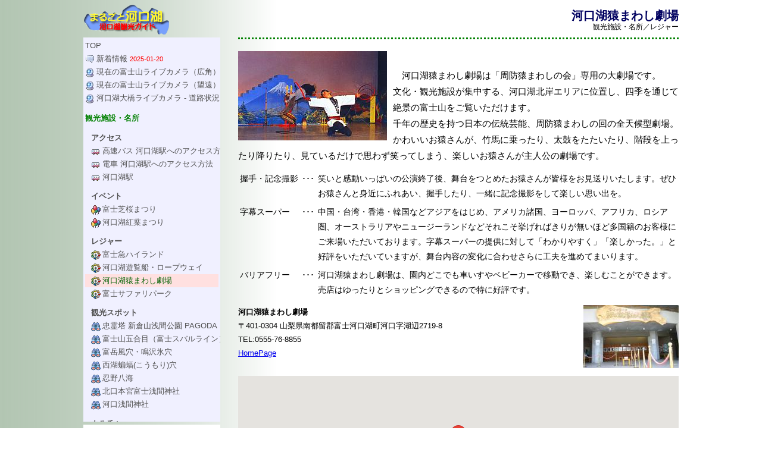

--- FILE ---
content_type: text/html; charset=EUC-JP
request_url: https://kawaguchiko.gr.jp/show_detail.php?id=33&menu=16
body_size: 20577
content:
<!DOCTYPE html PUBLIC "-//W3C//DTD XHTML 1.0 Strict//EN" "https://www.w3.org/TR/xhtml1/DTD/xhtml1-strict.dtd">
<!--雀の往来-->
<meta http-equiv="X-UA-Compatible" content="IE=Edge" />
<html>
<head>
<!--<META HTTP-EQUIV="Content-Type" CONTENT="text/html;CHARSET=x-euc-jp">-->
<meta name="viewport" content="width=device-width, initial-scale=1.0, user-scalable=yes" />
<META HTTP-EQUIV="Content-Type" CONTENT="text/html;CHARSET=EUC-JP">
<META NAME="Keywords" CONTENT="河口湖,猿まわし劇場,サル,さる,観光,割引,宿泊,周防猿まわしの会">
<META NAME="Description" CONTENT="河口湖猿まわし劇場は「周防猿まわしの会」専用の大劇場です。文化・観光施設が集中する河口湖北岸エリアに位置し四季を通じて絶景の富士山もご覧いただけます">
<title>河口湖猿まわし劇場 -  河口湖観光情報館 - ホテル/温泉/宿泊/花火/バス/富士五湖/合宿</title>
<LINK REL="STYLESHEET" HREF="default.css?v=2023.0112.2" TYPE="TEXT/CSS">
<script src="https://ajax.googleapis.com/ajax/libs/jquery/1.11.1/jquery.min.js"></script>

<script src="https://maps.google.com/maps/api/js?v=3.exp&sensor=false&key=AIzaSyAfvmIfMZnt9Ih2v9Y__dKiHrPfi4LGiO0"></script>
<script type="text/javascript">
function initialize() {
	var centerLatLng = new google.maps.LatLng(35.52640243514367, 138.76596093177795);
	var mapOptions = {
		zoom: 15,
		center: centerLatLng,
		mapTypeControl: true,
		mapTypeId: google.maps.MapTypeId.ROADMAP
	};
	map = new google.maps.Map(document.getElementById('gmap'), mapOptions);
	
	var marker = new google.maps.Marker({
		position: centerLatLng,
		map: map,
		draggable: false
	});
}
google.maps.event.addDomListener(window, 'load', initialize);
</script></head>
<body  background="./images/background.gif">
<center><div class=container>
<div id=navicontainer>
<div id=navicontainerfix>
<div style="height:55px">
<a href="./" target="_top" title="TOPへ"><img src="./images/logo_s.gif" border=0 width=145 height=50></a>
</div>
<div id=navi>
<ul>
<li><a href="index.php" target="_top">TOP</a>
<li><a href="whatsnew.php" target="_top"><img src="./images/icon_news.gif" width=16 height=16 style="vertical-align:middle;border:0px;margin-right:3px">新着情報 <font class=text11 color=red>2025-01-20</font></a>
<li><a href="fujilive.php?cam=wide" target="_top" style="padding-left:0px"><img src="./images/icon_webcam.gif" width=16 height=16 style="vertical-align:middle;border:0px;margin-right:3px">現在の富士山ライブカメラ（広角）</a>
<li><a href="fujilive.php?cam=tele" target="_top" style="padding-left:0px"><img src="./images/icon_webcam.gif" width=16 height=16 style="vertical-align:middle;border:0px;margin-right:3px">現在の富士山ライブカメラ（望遠）</a>
<li><a href="roadlive.php" target="_top"><img src="./images/icon_webcam.gif" width=16 height=16 style="vertical-align:middle;border:0px;margin-right:3px">河口湖大橋ライブカメラ - 道路状況</a>
<li class=group>観光施設・名所
<li class=group><a href="/show_detail.php?id=33&menu=14" target="_self" style="padding-left:10px">アクセス</a>
<li><a href="./show_detail.php?id=81" target="_top" style="padding-left:10px"><img src="./images_caticon/14.gif" width=16 height=16 style="border:0px;margin-right:3px;vertical-align:middle">高速バス 河口湖駅へのアクセス方法</a>
<li><a href="./show_detail.php?id=82" target="_top" style="padding-left:10px"><img src="./images_caticon/14.gif" width=16 height=16 style="border:0px;margin-right:3px;vertical-align:middle">電車 河口湖駅へのアクセス方法</a>
<li><a href="./show_detail.php?id=96" target="_top" style="padding-left:10px"><img src="./images_caticon/14.gif" width=16 height=16 style="border:0px;margin-right:3px;vertical-align:middle">河口湖駅</a>
<li class=group><a href="/show_detail.php?id=33&menu=9" target="_self" style="padding-left:10px">イベント</a>
<li><a href="./show_detail.php?id=78" target="_top" style="padding-left:10px"><img src="./images_caticon/9.gif" width=16 height=16 style="border:0px;margin-right:3px;vertical-align:middle">富士芝桜まつり</a>
<li><a href="./show_detail.php?id=57" target="_top" style="padding-left:10px"><img src="./images_caticon/9.gif" width=16 height=16 style="border:0px;margin-right:3px;vertical-align:middle">河口湖紅葉まつり</a>
<li class=group><a href="/show_detail.php?id=33&menu=4" target="_self" style="padding-left:10px">レジャー</a>
<li><a href="./show_detail.php?id=30" target="_top" style="padding-left:10px"><img src="./images_caticon/4.gif" width=16 height=16 style="border:0px;margin-right:3px;vertical-align:middle">富士急ハイランド</a>
<li><a href="./show_detail.php?id=29" target="_top" style="padding-left:10px"><img src="./images_caticon/4.gif" width=16 height=16 style="border:0px;margin-right:3px;vertical-align:middle">河口湖遊覧船・ロープウェイ</a>
<li><a class=current href="./show_detail.php?id=33" target="_top" style="padding-left:10px"><img src="./images_caticon/4.gif" width=16 height=16 style="border:0px;margin-right:3px;vertical-align:middle">河口湖猿まわし劇場</a>
<li><a href="./show_detail.php?id=34" target="_top" style="padding-left:10px"><img src="./images_caticon/4.gif" width=16 height=16 style="border:0px;margin-right:3px;vertical-align:middle">富士サファリパーク</a>
<li class=group><a href="/show_detail.php?id=33&menu=2" target="_self" style="padding-left:10px">観光スポット</a>
<li><a href="./show_detail.php?id=95" target="_top" style="padding-left:10px"><img src="./images_caticon/2.gif" width=16 height=16 style="border:0px;margin-right:3px;vertical-align:middle">忠霊塔 新倉山浅間公園 PAGODA</a>
<li><a href="./show_detail.php?id=7" target="_top" style="padding-left:10px"><img src="./images_caticon/2.gif" width=16 height=16 style="border:0px;margin-right:3px;vertical-align:middle">富士山五合目（富士スバルライン）</a>
<li><a href="./show_detail.php?id=8" target="_top" style="padding-left:10px"><img src="./images_caticon/2.gif" width=16 height=16 style="border:0px;margin-right:3px;vertical-align:middle">富岳風穴・鳴沢氷穴</a>
<li><a href="./show_detail.php?id=9" target="_top" style="padding-left:10px"><img src="./images_caticon/2.gif" width=16 height=16 style="border:0px;margin-right:3px;vertical-align:middle">西湖蝙蝠(こうもり)穴</a>
<li><a href="./show_detail.php?id=10" target="_top" style="padding-left:10px"><img src="./images_caticon/2.gif" width=16 height=16 style="border:0px;margin-right:3px;vertical-align:middle">忍野八海</a>
<li><a href="./show_detail.php?id=11" target="_top" style="padding-left:10px"><img src="./images_caticon/2.gif" width=16 height=16 style="border:0px;margin-right:3px;vertical-align:middle">北口本宮富士浅間神社</a>
<li><a href="./show_detail.php?id=12" target="_top" style="padding-left:10px"><img src="./images_caticon/2.gif" width=16 height=16 style="border:0px;margin-right:3px;vertical-align:middle">河口浅間神社</a>
<li class=group><a href="/show_detail.php?id=33&menu=3" target="_self" style="padding-left:10px">カルチャー</a>
<li><a href="./show_detail.php?id=64" target="_top" style="padding-left:10px"><img src="./images_caticon/3.gif" width=16 height=16 style="border:0px;margin-right:3px;vertical-align:middle">河口湖おもちゃ博物館</a>
<li><a href="./show_detail.php?id=16" target="_top" style="padding-left:10px"><img src="./images_caticon/3.gif" width=16 height=16 style="border:0px;margin-right:3px;vertical-align:middle">河口湖音楽と森の森美術館</a>
<li><a href="./show_detail.php?id=17" target="_top" style="padding-left:10px"><img src="./images_caticon/3.gif" width=16 height=16 style="border:0px;margin-right:3px;vertical-align:middle">河口湖美術館</a>
<li><a href="./show_detail.php?id=18" target="_top" style="padding-left:10px"><img src="./images_caticon/3.gif" width=16 height=16 style="border:0px;margin-right:3px;vertical-align:middle">河口湖ハーブ館</a>
<li><a href="./show_detail.php?id=19" target="_top" style="padding-left:10px"><img src="./images_caticon/3.gif" width=16 height=16 style="border:0px;margin-right:3px;vertical-align:middle">河口湖香水の舎</a>
<li><a href="./show_detail.php?id=20" target="_top" style="padding-left:10px"><img src="./images_caticon/3.gif" width=16 height=16 style="border:0px;margin-right:3px;vertical-align:middle">河口湖石ころ館</a>
<li><a href="./show_detail.php?id=21" target="_top" style="padding-left:10px"><img src="./images_caticon/3.gif" width=16 height=16 style="border:0px;margin-right:3px;vertical-align:middle">河口湖ミューズ館</a>
<li><a href="./show_detail.php?id=22" target="_top" style="padding-left:10px"><img src="./images_caticon/3.gif" width=16 height=16 style="border:0px;margin-right:3px;vertical-align:middle">久保田一竹美術館</a>
<li><a href="./show_detail.php?id=23" target="_top" style="padding-left:10px"><img src="./images_caticon/3.gif" width=16 height=16 style="border:0px;margin-right:3px;vertical-align:middle">河口湖自然生活館</a>
<li><a href="./show_detail.php?id=24" target="_top" style="padding-left:10px"><img src="./images_caticon/3.gif" width=16 height=16 style="border:0px;margin-right:3px;vertical-align:middle">河口湖木の花美術館</a>
<li><a href="./show_detail.php?id=49" target="_top" style="padding-left:10px"><img src="./images_caticon/3.gif" width=16 height=16 style="border:0px;margin-right:3px;vertical-align:middle">富士山レーダードーム館</a>
<li class=group><a href="/show_detail.php?id=33&menu=5" target="_self" style="padding-left:10px">公園・広場・牧場</a>
<li><a href="./show_detail.php?id=35" target="_top" style="padding-left:10px"><img src="./images_caticon/5.gif" width=16 height=16 style="border:0px;margin-right:3px;vertical-align:middle">河口湖大池公園</a>
<li><a href="./show_detail.php?id=37" target="_top" style="padding-left:10px"><img src="./images_caticon/5.gif" width=16 height=16 style="border:0px;margin-right:3px;vertical-align:middle">小海公園</a>
<li><a href="./show_detail.php?id=38" target="_top" style="padding-left:10px"><img src="./images_caticon/5.gif" width=16 height=16 style="border:0px;margin-right:3px;vertical-align:middle">富士パインズパーク</a>
<li><a href="./show_detail.php?id=5" target="_top" style="padding-left:10px"><img src="./images_caticon/5.gif" width=16 height=16 style="border:0px;margin-right:3px;vertical-align:middle">西湖野鳥の森公園</a>
<li><a href="./show_detail.php?id=83" target="_top" style="padding-left:10px"><img src="./images_caticon/5.gif" width=16 height=16 style="border:0px;margin-right:3px;vertical-align:middle">なるさわ活き活き広場</a>
<li><a href="./show_detail.php?id=39" target="_top" style="padding-left:10px"><img src="./images_caticon/5.gif" width=16 height=16 style="border:0px;margin-right:3px;vertical-align:middle">花の都公園</a>
<li class=group><a href="/show_detail.php?id=33&menu=1" target="_self" style="padding-left:10px">エコロジー</a>
<li><a href="./show_detail.php?id=1" target="_top" style="padding-left:10px"><img src="./images_caticon/1.gif" width=16 height=16 style="border:0px;margin-right:3px;vertical-align:middle">富士山科学研究所</a>
<li><a href="./show_detail.php?id=2" target="_top" style="padding-left:10px"><img src="./images_caticon/1.gif" width=16 height=16 style="border:0px;margin-right:3px;vertical-align:middle">生物多様性センター</a>
<li><a href="./show_detail.php?id=3" target="_top" style="padding-left:10px"><img src="./images_caticon/1.gif" width=16 height=16 style="border:0px;margin-right:3px;vertical-align:middle">富士山世界遺産センター</a>
<li><a href="./show_detail.php?id=4" target="_top" style="padding-left:10px"><img src="./images_caticon/1.gif" width=16 height=16 style="border:0px;margin-right:3px;vertical-align:middle">河口湖フィールドセンター</a>
<li class=group><a href="/show_detail.php?id=33&menu=6" target="_self" style="padding-left:10px">スポーツ</a>
<li><a href="./show_detail.php?id=43" target="_top" style="padding-left:10px"><img src="./images_caticon/6.gif" width=16 height=16 style="border:0px;margin-right:3px;vertical-align:middle">ふじてんスノーリゾート</a>
<li><a href="./show_detail.php?id=42" target="_top" style="padding-left:10px"><img src="./images_caticon/6.gif" width=16 height=16 style="border:0px;margin-right:3px;vertical-align:middle">カムイみさかスキー場</a>
<li><a href="./show_detail.php?id=61" target="_top" style="padding-left:10px"><img src="./images_caticon/6.gif" width=16 height=16 style="border:0px;margin-right:3px;vertical-align:middle">河口湖 バス わかさぎ 釣り　　　　　　　　</a>
<li><a href="./show_detail.php?id=45" target="_top" style="padding-left:10px"><img src="./images_caticon/6.gif" width=16 height=16 style="border:0px;margin-right:3px;vertical-align:middle">河口湖 カヌー</a>
<li class=group><a href="/show_detail.php?id=33&menu=16" target="_self" style="padding-left:10px">七福神巡り</a>
<li><a href="./show_detail.php?id=98" target="_top" style="padding-left:10px"><img src="./images_caticon/16.gif" width=16 height=17 style="border:0px;margin-right:3px;vertical-align:middle">河口湖畔七福神巡り　恵比寿神（えびすてん）</a>
<li><a href="./show_detail.php?id=99" target="_top" style="padding-left:10px"><img src="./images_caticon/16.gif" width=16 height=17 style="border:0px;margin-right:3px;vertical-align:middle">河口湖畔七福神巡り　大黒天（だいこくてん）</a>
<li><a href="./show_detail.php?id=100" target="_top" style="padding-left:10px"><img src="./images_caticon/16.gif" width=16 height=17 style="border:0px;margin-right:3px;vertical-align:middle">河口湖畔七福神巡り　毘沙門天（びしゃもんてん）</a>
<li><a href="./show_detail.php?id=101" target="_top" style="padding-left:10px"><img src="./images_caticon/16.gif" width=16 height=17 style="border:0px;margin-right:3px;vertical-align:middle">河口湖畔七福神巡り　弁財天（べんざいてん）</a>
<li><a href="./show_detail.php?id=102" target="_top" style="padding-left:10px"><img src="./images_caticon/16.gif" width=16 height=17 style="border:0px;margin-right:3px;vertical-align:middle">河口湖畔七福神巡り　布袋尊（ほていそん）</a>
<li><a href="./show_detail.php?id=103" target="_top" style="padding-left:10px"><img src="./images_caticon/16.gif" width=16 height=17 style="border:0px;margin-right:3px;vertical-align:middle">河口湖畔七福神巡り　寿老人（じゅろうじん）</a>
<li><a href="./show_detail.php?id=104" target="_top" style="padding-left:10px"><img src="./images_caticon/16.gif" width=16 height=17 style="border:0px;margin-right:3px;vertical-align:middle">河口湖畔七福神巡り　福禄寿（ふくろくじゅ）</a>
<li class=group><a href="/show_detail.php?id=33&menu=17" target="_self" style="padding-left:10px">Access</a>
<li><a href="./show_detail.php?id=107" target="_top" style="padding-left:10px">How to get to Kawaguchiko Station by highway BUS</a>
<li><a href="./show_detail.php?id=106" target="_top" style="padding-left:10px">How to get to Kawaguchiko Station by TRAIN</a>
<li><a href="./show_detail.php?id=108" target="_top" style="padding-left:10px">Kawaguchiko-Mishima Line highway bus</a>
<li><a href="./show_detail.php?id=110" target="_top" style="padding-left:10px">How to get from Haneda Airport to Lake Kawaguchi</a>
<li><a href="./show_detail.php?id=113" target="_top" style="padding-left:10px">How to get to Lake Kawaguchi from Narita Airport</a>
<li><a href="./show_detail.php?id=115" target="_top" style="padding-left:10px">How to get to Lake Kawaguchi from Yokohama Station</a>
<li class=group>富士山
<li><a href="fujilive.php?cam=wide" target="_top" style="padding-left:10px"><img src="./images/icon_webcam.gif" width=16 height=16 style="vertical-align:middle;border:0px;margin-right:3px">現在の富士山ライブカメラ（広角）</a>
<li><a href="fujilive.php?cam=tele" target="_top" style="padding-left:10px"><img src="./images/icon_webcam.gif" width=16 height=16 style="vertical-align:middle;border:0px;margin-right:3px">現在の富士山ライブカメラ（望遠）</a>
<li><a href="fujiview.php" target="_top" style="padding-left:10px"><img src="./images/icon_camera.gif" width=16 height=16 style="vertical-align:middle;border:0px;margin-right:3px">撮影・ビューポイント</a>
<li class=group>インフォメーション
<li><a href="access.php" target="_top" style="padding-left:10px"><img src="./images/icon_bus.gif" width=16 height=16 style="vertical-align:middle;border:0px;margin-right:3px">河口湖へのアクセス</a>
<li><a href="information.php" target="_top" style="padding-left:10px"><img src="./images/icon_information.gif" width=16 height=16 style="vertical-align:middle;border:0px;margin-right:3px">観光情報お問い合わせ先</a>
<li><a href="postmail.php" target="_top" style="padding-left:10px"><img src="./images/icon_mail.gif" width=16 height=16 style="vertical-align:middle;border:0px;margin-right:3px">ご意見お問い合わせ</a>
</ul>
</div>
<div align=center style="padding:5px;margin-top:5px;background-color:#ffffff;border:0px">
<a href="https://lakeside.co.jp" target="_top"><img src="https://lakesidehotel.sakura.ne.jp/images/logo_circle_20.gif" border=0 width=20 height=20 style="margin:1px 10px 2px 0px"><img src="https://lakesidehotel.sakura.ne.jp/images/logo_letter_150.gif" width=150 height=23 border=0 title="河口湖レイクサイドホテル"></a></div>
</div>
</div>
<center>
<div class=contents>
<div align=right class=header2>
<h1 class=sisetsuname style="height:24px">河口湖猿まわし劇場</h1>
<div>
<font size=3 class=text12>観光施設・名所／レジャー</font><br>
</div>
</div>
<div align=left style="margin:10px 0px 10px 0px">
<img src="./images_kankojoho/33_1.jpg" width=250 height=150 align=left style="margin-right:10px"><font size=3 class=text15>　<br />
　河口湖猿まわし劇場は「周防猿まわしの会」専用の大劇場です。<br />
文化・観光施設が集中する、河口湖北岸エリアに位置し、四季を通じて絶景の富士山をご覧いただけます。<br />
千年の歴史を持つ日本の伝統芸能、周防猿まわしの回の全天候型劇場。<br />
かわいいお猿さんが、竹馬に乗ったり、太鼓をたたいたり、階段を上ったり降りたり、見ているだけで思わず笑ってしまう、楽しいお猿さんが主人公の劇場です。</font><br clear=all><div></div></div>
<table border=0 cellspacing=0 cellpadding=3 class=aroundlist>
<tr valign=top><td nowrap>握手・記念撮影</td><td>･･･</td><td>笑いと感動いっぱいの公演終了後、舞台をつとめたお猿さんが皆様をお見送りいたします。ぜひお猿さんと身近にふれあい、握手したり、一緒に記念撮影をして楽しい思い出を。</td></tr>
<tr valign=top><td nowrap>字幕スーパー</td><td>･･･</td><td>中国・台湾・香港・韓国などアジアをはじめ、アメリカ諸国、ヨーロッパ、アフリカ、ロシア圏、オーストラリアやニュージーランドなどそれこそ挙げればきりが無いほど多国籍のお客様にご来場いただいております。字幕スーパーの提供に対して「わかりやすく」「楽しかった。」と好評をいただいていますが、舞台内容の変化に合わせさらに工夫を進めてまいります。<br />
</td></tr>
<tr valign=top><td nowrap>バリアフリー</td><td>･･･</td><td>河口湖猿まわし劇場は、園内どこでも車いすやベビーカーで移動でき、楽しむことができます。売店はゆったりとショッピングできるので特に好評です。</td></tr>
</table>
<table border=0 cellspacing=0 cellpadding=0 width=100% style="margin:10px 0px 10px 0px">
<tr valign=top>
<td style="vertical-align:top"><div class=text13>
<b>河口湖猿まわし劇場</b><br>
〒401-0304 山梨県南都留郡富士河口湖町河口字湖辺2719-8<br>
TEL:0555-76-8855 <br>
<a href="http://www.fuji-osaru.com/" target="_blank">HomePage</a><br>
</td><td align=right><img src="./images_kankojoho/33_2.jpg" width=160 height=106 style="margin-left:10px">
</td>
</tr><tr><td colspan=2 style="vertical-align:top"><div id="gmap" style="font-size:12px; width:100%; height:240px;margin-top:5px"></div>
<a href="#" onclick="window.open('show_map.php?id=33','map','width=620,height=620')">地図を拡大表示する</a><br>
</div>
</td></tr></table></div>
</center>
<br style="clear:both"><br>
<div class=footer align=right>
<hr class=vertical-line>
<font color=silver>presented by </font><a href="https://lakeside.co.jp" target="_top"><font color="#a0a0ff"><b>Kawaguchiko Lakeside Hotel</b></font></a>
</div>
</div>
 <!-- end of container --></center>
<script type="text/javascript" src="https://lakeside.co.jp/js/venobox/venobox.min.js"></script>

<script src="https://www.google-analytics.com/urchin.js" type="text/javascript">
</script>
<script type="text/javascript">
_uacct = "UA-1883255-2";
urchinTracker();
</script>
<script src="https://www.google-analytics.com/urchin.js" type="text/javascript">
</script>
<script type="text/javascript">
_uacct = "UA-272473-9";
urchinTracker();
</script>

<script type="text/javascript">
<!--
var cgi = 'https://lakesidehotel.sakura.ne.jp/cgi/access_cgi/report.cgi?';
var dir = 'dir=kguide';
var pix = 'pix=' + screen.width + 'x' + screen.height + 'x' + screen.colorDepth;
var ref = 'ref=' + document.referrer;
var req = 'req_title=' + encodeURI(document.title);
var dat = dir + '&amp;' + pix + '&amp;' + ref + '&amp;' + req;
document.write('<img src="' + cgi + dat + '" width="1" height="1" alt="" />');
// -->
</script>

</body>
</html>
